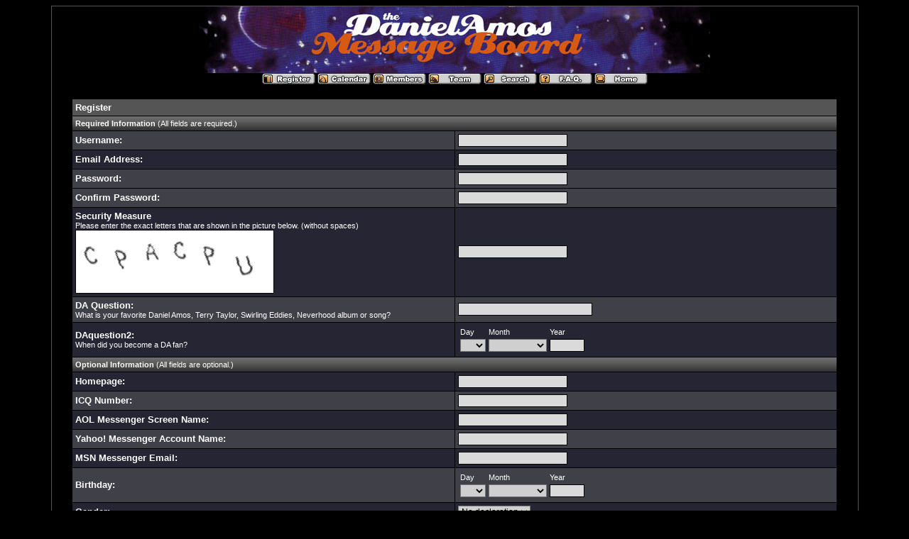

--- FILE ---
content_type: text/html; charset=windows-1252
request_url: https://danielamos.com/wbb2/register.php?sid=1542d5ee8886d54b4521eef60f114892
body_size: 5708
content:
<?xml version="1.0" encoding="windows-1252"?>
<!DOCTYPE html PUBLIC "-//W3C//DTD XHTML 1.0 Transitional//EN" "http://www.w3.org/TR/xhtml1/DTD/xhtml1-transitional.dtd">
<html xmlns="http://www.w3.org/1999/xhtml" dir="ltr" lang="en" xml:lang="en">
 <head>
  <title>Daniel Amos Message Board | Register</title>
  <meta http-equiv="Content-Type" content="text/html; charset=windows-1252" />
<link rel="index" href="index.php?sid=26ea6b357b96de929e2b65ccdf355d0d" />
<link rel="help" href="misc.php?action=faq&amp;sid=26ea6b357b96de929e2b65ccdf355d0d" />
<link rel="search" href="search.php?sid=26ea6b357b96de929e2b65ccdf355d0d" />
<link rel="up" href="javascript:self.scrollTo(0,0);" />
<link rel="copyright" href="https://www.woltlab.de" />
<style type="text/css">
 <!--
body {
 color: #DDCC77;
 background-color: #000000;
 font-family: verdana, arial;
 
}

body a:link, body a:visited, body a:active {
 color: #ddcc77;
 text-decoration: underline;
 
}
body a:hover {
 color: #DDDD66;
 text-decoration: none;
 
}




.mainpage {
 background-color: #000000;
}



.tableoutborder {
 background-color: #555555;
}



.tableinborder {
 background-color: #000000;
}

.threadline {
 color: #000000;
 background-color: #000000;
 height: 1px;
 border: 0;
}


.tabletitle {
 color: #FFFFFF;
 background-color: #777777;
 background-image: url(images/cellpicgrey.gif);
}


.tabletitle_fc {
 color: #FFFFFF;
}


.inposttable {
 background-color: #000000;
 
}

.tabletitle a:link, .tabletitle a:visited, .tabletitle a:active { 
 color: #FFFFFF;
 text-decoration: none;
 
}
.tabletitle a:hover { 
 color: #ddcc77;
 text-decoration: underline;
 
}

.smallfont {
 font-size: 11px;
 font-family: verdana, arial;
 
 
}

.normalfont {
 font-size: 13px;
 font-family: verdana, arial;
 
 
}

.tablecat {
 color: #ffffff;
 background-color: #555555;
 
}


.tablecat_fc {
 color: #ffffff;
}


.tablecat a:link, .tablecat a:visited, .tablecat a:active {
 color: #ddcc77;
 text-decoration: underline;
 
}
.tablecat a:hover { 
 color: #DDCC77;
 text-decoration: none;
 
}

.tableb {
 color: #ffffff;
 background-color: #252533;
 
}


.tableb_fc {
 color: #ffffff;
}


.tableb a:link, .tableb a:visited, .tableb a:active { 
 color: #DDCC77;
 text-decoration: underline;
 
}
.tableb a:hover { 
 color: #DDCC77;
 text-decoration: none;
 
}

.tablea {
 color: #ffffff;
 background-color: #404049;
 
}


.tablea_fc {
 color: #ffffff;
}


.tablea a:link, .tablea a:visited, .tablea a:active {
 color: #ddcc77;
 text-decoration: underline;
 
}
.tablea a:hover { 
 color: #DDCC77;
 text-decoration: none;
 
}

.prefix {
 color: #FFFFFF;
 
 
 
}

.time {
 color: #FFFF00;
 
 
 
}

.highlight {
 color: yellow;
 font-weight: bold;
 
 
}

select {
 font-size: 12px;
 font-family: verdana, arial;
 color: #000000;
 background-color: #cfcfcf;
 
}

textarea {
 font-size: 12px;
 font-family: verdana, arial;
 color: #000000;
 background-color: #dadada;
 
}

.input {
 font-size: 12px;
 font-family: verdana, arial;
 color: #000000;
 background-color: #dadada;
 border:1px solid #000000;
 border-top-width : 1px;
 border-right-width : 1px;
 border-bottom-width : 1px;
 border-left-width : 1px;
 text-indent : 2px;
}

.publicevent {
 color: red;
 
}

.privateevent {
 color: yellow;
 
}

.hoverMenu {
 display: none;
 position: absolute;
 z-index: 10;
 padding: 5px;
 border: 1px solid #000000;
 color: #ffffff;
 background-color: #404049;
}
.hoverMenu ul {
 list-style-type: none;
 margin: 0;
 padding: 0;
 
}
.hoverMenu ul li {
 text-align: left;
 padding: 0;
}

form {
 padding:0px;
 margin:0px;
}

pre {
 padding:0px;
 margin:0px;
}

-->
</style>
 </head>
 <body>
  <table style="width:90%" cellpadding="0" cellspacing="1" align="center" border="0" class="tableoutborder">
 <tr>
  <td class="mainpage" align="center">
   <table style="width:100%" border="0" cellspacing="0" cellpadding="0">
    <tr> 
     <td class="logobackground" align="center"><a href="index.php?sid=26ea6b357b96de929e2b65ccdf355d0d"><img src="images/boardlogo1.jpg" border="0" alt="Daniel Amos Message Board" title="Daniel Amos Message Board" /></a></td>
    </tr>
    <tr>
     <td align="center"><span class="smallfont"><a href="register.php?sid=26ea6b357b96de929e2b65ccdf355d0d"><img src="images/top_register.gif" border="0" alt="Register" title="Register" /></a>
     <a href="calendar.php?sid=26ea6b357b96de929e2b65ccdf355d0d"><img src="images/top_calendar.gif" border="0" alt="Calendar" title="Calendar" /></a>
     <a href="memberslist.php?sid=26ea6b357b96de929e2b65ccdf355d0d"><img src="images/top_members.gif" border="0" alt="Members List" title="Members List" /></a>
     <a href="team.php?sid=26ea6b357b96de929e2b65ccdf355d0d"><img src="images/top_team.gif" border="0" alt="Team Members" title="Team Members" /></a>
     <a href="search.php?sid=26ea6b357b96de929e2b65ccdf355d0d"><img src="images/top_search.gif" border="0" alt="Search" title="Search" /></a>
     <a href="misc.php?action=faq&amp;sid=26ea6b357b96de929e2b65ccdf355d0d"><img src="images/top_faq.gif" border="0" alt="Frequently Asked Questions" title="Frequently Asked Questions" /></a>
     
     
     <a href="http://www.DanielAmos.com/index.html?sid=26ea6b357b96de929e2b65ccdf355d0d"><img src="images/top_start.gif" border="0" alt="Go to the Main Page" title="Go to the Main Page" /></a></span></td>
    </tr>     
   </table><br />
  
  <form action="register.php" method="post">
   <table cellpadding="4" cellspacing="1" border="0" style="width:95%" class="tableinborder">
   <tr>
    <td class="tablecat" align="left" colspan="2"><span class="normalfont"><b>Register</b></span></td>
   </tr>
   <tr>
    <td class="tabletitle" align="left" colspan="2"><span class="smallfont"><b>Required Information</b> (All fields are required.)</span></td>
   </tr>
   <tr align="left">
    <td class="tablea" style="width:50%"><span class="normalfont"><b>Username:</b></span></td>
    <td class="tablea" style="width:50%"><span class="normalfont"><input type="text" class="input" name="r_username" value="" maxlength="50" /></span></td>
   </tr>
   <tr align="left">
    <td class="tableb"><span class="normalfont"><b>Email Address:</b></span></td>
    <td class="tableb"><span class="normalfont"><input type="text" class="input" name="r_email" value="" maxlength="150" /></span></td>
   </tr>
   
   
     <tr align="left">
      <td class="tablea"><span class="normalfont"><b>Password:</b></span></td>
      <td class="tablea"><span class="normalfont"><input type="password" class="input" name="r_password" value="" maxlength="30" /></span></td>
     </tr>
     <tr align="left">
      <td class="tablea"><span class="normalfont"><b>Confirm Password:</b></span></td>
      <td class="tablea"><span class="normalfont"><input type="password" class="input" name="r_confirmpassword" value="" maxlength="30" /></span></td>
     </tr>
    
   
   <tr align="left">
    <td class="tableb"><span class="normalfont"><b>Security Measure</b><br /></span><span class="smallfont">Please enter the exact letters that are shown in the picture below. (without spaces)<br /><img src="regimage.php?key_number=62155888" alt="" border="0" /></span></td>
    <td class="tableb"><span class="normalfont"><input type="text" class="input" name="key_string" value="" length="10" maxlength="6" /><input type="hidden" name="key_number" value="62155888" /></span></td>
   </tr>
   
   <tr align="left">
    <td class="tablea"><span class="normalfont"><b>DA Question:</b></span><br /><span class="smallfont">What is your favorite Daniel Amos, Terry Taylor, Swirling Eddies, Neverhood album or song?</span></td>
    <td class="tablea"><input type="text" class="input" name="field[4]" value="" maxlength="25" size="25" /></td>
   </tr>  <tr align="left">
    <td class="tableb"><span class="normalfont"><b>DAquestion2:</b></span><br /><span class="smallfont">When did you become a DA fan?</span></td>
    <td class="tableb"><table>
     <tr>
      <td><span class="smallfont">Day</span></td>
      <td><span class="smallfont">Month</span></td>
      <td><span class="smallfont">Year</span></td>
     </tr>
     <tr>
      <td><select name="dayfield[5]">
       <option value="0"></option>
       <option value="1">1</option><option value="2">2</option><option value="3">3</option><option value="4">4</option><option value="5">5</option><option value="6">6</option><option value="7">7</option><option value="8">8</option><option value="9">9</option><option value="10">10</option><option value="11">11</option><option value="12">12</option><option value="13">13</option><option value="14">14</option><option value="15">15</option><option value="16">16</option><option value="17">17</option><option value="18">18</option><option value="19">19</option><option value="20">20</option><option value="21">21</option><option value="22">22</option><option value="23">23</option><option value="24">24</option><option value="25">25</option><option value="26">26</option><option value="27">27</option><option value="28">28</option><option value="29">29</option><option value="30">30</option><option value="31">31</option>
      </select></td>
      <td><select name="monthfield[5]">
       <option value="0"></option>
       <option value="1">January</option><option value="2">February</option><option value="3">March</option><option value="4">April</option><option value="5">May</option><option value="6">June</option><option value="7">July</option><option value="8">August</option><option value="9">September</option><option value="10">October</option><option value="11">November</option><option value="12">December</option>
      </select></td>
      <td><input type="text" class="input" name="yearfield[5]" value="" maxlength="4" size="5" /></td>
     </tr>
    </table></td>
   </tr>
   <tr>
    <td class="tabletitle" align="left" colspan="2"><span class="smallfont"><b>Optional Information</b> (All fields are optional.)</span></td>
   </tr>
   <tr align="left">
    <td class="tableb"><span class="normalfont"><b>Homepage:</b></span></td>
    <td class="tableb"><span class="normalfont"><input type="text" class="input" name="r_homepage" value="" maxlength="250" /></span></td>
   </tr>
   <tr align="left">
    <td class="tablea"><span class="normalfont"><b>ICQ Number:</b></span></td>
    <td class="tablea"><span class="normalfont"><input type="text" class="input" name="r_icq" value="" maxlength="30" /></span></td>
   </tr>
   <tr align="left">
    <td class="tableb"><span class="normalfont"><b>AOL Messenger Screen Name:</b></span></td>
    <td class="tableb"><span class="normalfont"><input type="text" class="input" name="r_aim" value="" maxlength="30" /></span></td>
   </tr>
   <tr align="left">
    <td class="tablea"><span class="normalfont"><b>Yahoo! Messenger Account Name:</b></span></td>
    <td class="tablea"><span class="normalfont"><input type="text" class="input" name="r_yim" value="" maxlength="30" /></span></td>
   </tr>
   <tr align="left">
    <td class="tableb"><span class="normalfont"><b>MSN Messenger Email:</b></span></td>
    <td class="tableb"><span class="normalfont"><input type="text" class="input" name="r_msn" value="" maxlength="30" /></span></td>
   </tr>
   <tr align="left">
    <td class="tablea"><span class="normalfont"><b>Birthday:</b></span></td>
    <td class="tablea"><table>
     <tr class="tablea_fc">
      <td><span class="smallfont">Day</span></td>
      <td><span class="smallfont">Month</span></td>
      <td><span class="smallfont">Year</span></td>
     </tr>
     <tr>
      <td><select name="r_day">
       <option value="0"></option>
       <option value="1">1</option><option value="2">2</option><option value="3">3</option><option value="4">4</option><option value="5">5</option><option value="6">6</option><option value="7">7</option><option value="8">8</option><option value="9">9</option><option value="10">10</option><option value="11">11</option><option value="12">12</option><option value="13">13</option><option value="14">14</option><option value="15">15</option><option value="16">16</option><option value="17">17</option><option value="18">18</option><option value="19">19</option><option value="20">20</option><option value="21">21</option><option value="22">22</option><option value="23">23</option><option value="24">24</option><option value="25">25</option><option value="26">26</option><option value="27">27</option><option value="28">28</option><option value="29">29</option><option value="30">30</option><option value="31">31</option>
      </select></td>
      <td><select name="r_month">
       <option value="0"></option>
       <option value="1">January</option><option value="2">February</option><option value="3">March</option><option value="4">April</option><option value="5">May</option><option value="6">June</option><option value="7">July</option><option value="8">August</option><option value="9">September</option><option value="10">October</option><option value="11">November</option><option value="12">December</option>
      </select></td>
      <td><input type="text" class="input" name="r_year" value="" maxlength="4" size="5" /></td>
     </tr>
    </table></td>
   </tr>
   <tr align="left">
    <td class="tableb"><span class="normalfont"><b>Gender:</b></span></td>
    <td class="tableb"><select name="r_gender">
     <option value="0">No declaration</option>
     <option value="1">Male</option>
     <option value="2">Female</option>
    </select></td>
   </tr>
   <tr align="left">
    <td class="tablea" valign="top"><span class="normalfont"><b>Signature:</b></span><br /><span class="smallfont">Your signature will be shown at the end of your posts.</span><br /><br />
    <table cellpadding="4" cellspacing="1" border="0" class="tableinborder">
    <tr>
     <td class="tableb" nowrap="nowrap"><span class="smallfont">HTML is <b>not</b> allowed<br />BBCode is <b>not</b> allowed<br />Smilies are <b>not</b> allowed<br />Images are <b>not</b> allowed<br /></span></td>
    </tr>
   </table></td>
    <td class="tablea"><textarea name="r_signature" rows="8" cols="60"></textarea><span class="smallfont">
    
    
    
    
    
   
    </span></td>
   </tr>
   <tr align="left">
    <td class="tableb" valign="top"><span class="normalfont"><b>User Text:</b></span><br /><span class="smallfont">Enter a short informative text about yourself which will be shown in your profile.</span></td>
    <td class="tableb"><textarea name="r_usertext" rows="6" cols="40"></textarea></td>
   </tr>
   <tr align="left">
    <td class="tablea"><span class="normalfont"><b>Location:</b></span><br /><span class="smallfont">Where do you live?</span></td>
    <td class="tablea"><input type="text" class="input" name="field[1]" value="" maxlength="250" size="25" /></td>
   </tr><tr align="left">
    <td class="tableb"><span class="normalfont"><b>Interests:</b></span><br /><span class="smallfont">What are your interests or hobbies?</span></td>
    <td class="tableb"><input type="text" class="input" name="field[2]" value="" maxlength="250" size="25" /></td>
   </tr><tr align="left">
    <td class="tablea"><span class="normalfont"><b>Occupation:</b></span><br /><span class="smallfont">What do you do for a living?</span></td>
    <td class="tablea"><input type="text" class="input" name="field[3]" value="" maxlength="250" size="25" /></td>
   </tr>
  </table><br />
  <table cellpadding="4" cellspacing="1" border="0" style="width:95%" class="tableinborder">
   <tr>
    <td class="tablecat" align="left" colspan="2"><span class="normalfont"><b>Settings</b></span></td>
   </tr>
   <tr>
    <td class="tabletitle" align="left" colspan="2"><span class="smallfont"><b>Registration, Cookies &amp; Privacy</b></span></td>
   </tr>
   <tr align="left">
    <td class="tableb"><span class="normalfont"><b>Use Ghost-Mode?</b></span><br /><span class="smallfont">Select this option if you don't want to be seen in the online users list.</span></td>
    <td class="tableb"><select name="r_invisible">
     <option value="1">Yes</option>
     <option value="0" selected="selected">No</option>
    </select></td>
   </tr>
   <tr align="left">
    <td class="tablea"><span class="normalfont"><b>Remember Me?</b></span><br /><span class="smallfont">Select this option if you want to be logged in automatically every time you come to the forums.</span></td>
    <td class="tablea"><select name="r_usecookies">
     <option value="1" selected="selected">Yes</option>
     <option value="0">No</option>
    </select></td>
   </tr>
   <tr>
    <td class="tabletitle" align="left" colspan="2"><span class="smallfont"><b>Private Messages, Email &amp; Notification</b></span></td>
   </tr>
   <tr align="left">
    <td class="tableb"><span class="normalfont"><b>Can the Admins email you?</b></span><br /><span class="smallfont">Select this option (recommended) if you want to allow Admins to inform you by email about important events or problems. For example, you might get an email in case of server issues. We will not send SPAM!</span></td>
    <td class="tableb"><select name="r_admincanemail">
     <option value="1" selected="selected">Yes</option>
     <option value="0">No</option>
    </select></td>
   </tr>
   <tr align="left">
    <td class="tablea"><span class="normalfont"><b>Hide email address?</b></span><br /><span class="smallfont">Select this option if you don't want other members to see your email address in your public profile. Only administrators and moderators will be able to see it.</span></td>
    <td class="tablea"><select name="r_showemail">
     <option value="0" selected="selected">Yes</option>
     <option value="1">No</option>
    </select></td>
   </tr>
   <tr align="left">
    <td class="tableb"><span class="normalfont"><b>Can members email you using the formmailer?</b></span><br /><span class="smallfont">Select this option if you want to allow other members to send you emails through the formmailer (even if they don't know your email).</span></td>
    <td class="tableb"><select name="r_usercanemail">
     <option value="1">Yes</option>
     <option value="0" selected="selected">No</option>
    </select></td>
   </tr>
   <tr align="left">
    <td class="tablea"><span class="normalfont"><b>Enable email notification by default?</b></span><br /><span class="smallfont">Select this option if you want email notification to be checked automatically when you post a new thread or reply.</span></td>
    <td class="tablea"><select name="r_emailnotify">
     <option value="1">Yes</option>
     <option value="0" selected="selected">No</option>
    </select></td>
   </tr>
   <tr align="left">
    <td class="tableb"><span class="normalfont"><b>Would you like to recieve a notification by Email instead of Private Message?</b></span><br /><span class="smallfont">Choose this option, if you want to recieve notifications by Private Message about new posts.</span></td>
    <td class="tableb"><select name="r_notificationperpm">
     <option value="1">Yes</option>
     <option value="0" selected="selected">No</option>
    </select></td>
   </tr>
   <tr align="left">
    <td class="tablea"><span class="normalfont"><b>Can members send you private messages?</b></span><br /><span class="smallfont">Select this option if you want to allow other members to send you private messages.</span></td>
    <td class="tablea"><select name="r_receivepm">
     <option value="1" selected="selected">Yes</option>
     <option value="0">No</option>
    </select></td>
   </tr>
   <tr align="left">
    <td class="tableb"><span class="normalfont"><b>Email Notification on new PM?</b></span><br /><span class="smallfont">Select this option if you want to be informed by email when you receive a new private message.</span></td>
    <td class="tableb"><select name="r_emailonpm">
     <option value="1">Yes</option>
     <option value="0" selected="selected">No</option>
    </select></td>
   </tr>
   <tr align="left">
    <td class="tablea"><span class="normalfont"><b>Pop Up Notification on new PM?</b></span><br /><span class="smallfont">Select this option if you want to be informed by a pop up when you receive a new private message.</span></td>
    <td class="tablea"><select name="r_pmpopup">
     <option value="1">Yes</option>
     <option value="0" selected="selected">No</option>
    </select></td>
   </tr>
   <tr>
    <td class="tabletitle" align="left" colspan="2"><span class="smallfont"><b>Forum Display Settings</b></span></td>
   </tr>
   <tr align="left">
    <td class="tablea"><span class="normalfont"><b>Show other members' signatures?</b></span><br /><span class="smallfont">Select this option if you want other members' personal signatures to be displayed in their posts.</span></td>
    <td class="tablea"><select name="r_showsignatures">
     <option value="1" selected="selected">Yes</option>
     <option value="0">No</option>
    </select></td>
   </tr>
   <tr align="left">
    <td class="tableb"><span class="normalfont"><b>Show other members' avatars?</b></span><br /><span class="smallfont">Select this option if you want other members' avatars to be displayed in their posts.</span></td>
    <td class="tableb"><select name="r_showavatars">
     <option value="1" selected="selected">Yes</option>
     <option value="0">No</option>
    </select></td>
   </tr>
   <tr align="left">
    <td class="tablea"><span class="normalfont"><b>Show images in posts?</b></span><br /><span class="smallfont">Select this option if you want images to be displayed in posts. Otherwise there will be a link to the images.</span></td>
    <td class="tablea"><select name="r_showimages">
     <option value="1" selected="selected">Yes</option>
     <option value="0">No</option>
    </select></td>
   </tr>
   <tr align="left">
    <td class="tableb"><span class="normalfont"><b>Threads Display:</b></span><br /><span class="smallfont"></span></td>
    <td class="tableb"><select name="r_daysprune">
     <option value="0">Forum Default</option>
     <option value="1500">Show new threads since last visit</option>
     <option value="1">Show threads from last day</option>
     <option value="2">Show threads from the last 2 days</option>
     <option value="5">Show threads from the last 5 days</option>
     <option value="10">Show threads from the last 10 days</option>
     <option value="20">Show threads from the last 20 days</option>
     <option value="30">Show threads from the last 30 days</option>
     <option value="45">Show threads from the last 45 days</option>
     <option value="60">Show threads from the last 60 days</option>
     <option value="75">Show threads from the last 75 days</option>
     <option value="100">Show threads from the last 100 days</option>
     <option value="365">Show threads from last year</option>
     <option value="1000">Show all threads</option>
    </select></td>
   </tr>
   <tr align="left">
    <td class="tablea"><span class="normalfont"><b>Posts per page:</b></span><br /><span class="smallfont">Select the number of posts you want displayed on each page of a thread. 20 posts is the usual standard.</span></td>
    <td class="tablea"><select name="r_umaxposts">
     <option value="0">Forum Default</option>
     <option value="5">Show 5 posts per page</option>
     <option value="10">Show 10 posts per page</option>
     <option value="20">Show 20 posts per page</option>
     <option value="30">Show 30 posts per page</option>
     <option value="40">Show 40 posts per page</option>
    </select></td>
   </tr>
   <tr align="left">
    <td class="tableb"><span class="normalfont"><b>Threads Structure Display:</b></span><br /><span class="smallfont"></span></td>
    <td class="tableb"><select name="r_threadview">
     <option value="1">Tree Structure</option>
     <option value="0" selected="selected">Board Structure</option>
    </select></td>
   </tr>
   <tr>
    <td class="tabletitle" align="left" colspan="2"><span class="smallfont"><b>Date &amp; Time</b></span></td>
   </tr>
   <tr align="left">
    <td class="tableb"><span class="normalfont"><b>Date Format:</b></span><br /><span class="smallfont">Enter the format in which you want the dates to be displayed in the forums. The format should follow the syntax from the PHP <a href="http://www.php.net/manual/en/function.date.php" target="_blank">date()</a> function.</span></td>
    <td class="tableb"><span class="normalfont"><input type="text" class="input" name="r_dateformat" value="m-d-Y" maxlength="10" /></span></td>
   </tr>
   <tr align="left">
    <td class="tablea"><span class="normalfont"><b>Time Format:</b></span><br /><span class="smallfont">Enter the format in which you want the time to be displayed in the forums. The format should follow the syntax from the PHP <a href="http://www.php.net/manual/en/function.date.php" target="_blank">date()</a> function.</span></td>
    <td class="tablea"><span class="normalfont"><input type="text" class="input" name="r_timeformat" value="H:i" maxlength="10" /></span></td>
   </tr>
   <tr align="left">
    <td class="tableb"><span class="normalfont"><b>Start of the Week:</b></span><br /><span class="smallfont">Select the day you consider to be the first of the week.</span></td>
    <td class="tableb"><select name="r_startweek">
     <option value="0" selected="selected">Sunday</option><option value="1">Monday</option><option value="2">Tuesday</option><option value="3">Wednesday</option><option value="4">Thursday</option><option value="5">Friday</option><option value="6">Saturday</option>
    </select></td>
   </tr>
   <tr align="left">
    <td class="tablea"><span class="normalfont"><b>Timezone Offset:</b></span><br /><span class="smallfont">Select the timezone you live in. All the times in the forums are going to be indicated according to your timezone.</span></td>
    <td class="tablea"><select name="r_timezoneoffset">
     <option value="-12">(GMT -12:00) Eniwetok, Kwajalein</option><option value="-11">(GMT -11:00) Midway Islands, Samoa</option><option value="-10">(GMT -10:00) Hawaii</option><option value="-9">(GMT -09:00) Alaska</option><option value="-8">(GMT -08:00) Tijuana, Los Angeles, Seattle, Vancouver</option><option value="-7">(GMT -07:00) Arizona, Denver, Salt Lake City, Calgary</option><option value="-6">(GMT -06:00) Mexico City, Saskatchewan, Central America</option><option value="-5">(GMT -05:00)  Bogot&aacute;, Lima, Quito, New York, Toronto, Montreal, Quebec</option><option value="-4">(GMT -04:00) Caracas, La Paz, Santiago</option><option value="-3.5">(GMT -03:30) Newfoundland</option><option value="-3">(GMT -03:00) Brazil, Buenos Aires, Georgetown, Greenland</option><option value="-2">(GMT -02:00) Mid-Atlantic</option><option value="-1">(GMT -01:00) Azores, Cape Verde Islands</option><option value="0">(GMT) Casablanca, Monrovia, Dublin, Edinburgh, Lisbon, London</option><option value="1">(GMT +01:00) Amsterdam, Berlin, Berne, Rome, Stockholm, Vienna, Paris</option><option value="2">(GMT +02:00) Athens, Istanbul, Minsk, Cairo, Jerusalem</option><option value="3">(GMT +03:00) Bagdad, Moscow, Nairobi</option><option value="3.5">(GMT +03:30) Teheran</option><option value="4">(GMT +04:00) Muskat, Tiflis</option><option value="4.5">(GMT +04:30) Kabul</option><option value="5">(GMT +05:00) Islamabad, Taschkent</option><option value="5.5">(GMT +05:30) Calcutta, New Delhi</option><option value="5.75">(GMT +05:45) Katmandu</option><option value="6">(GMT +06:00) Almaty, Nowosibirsk, Dhaka</option><option value="6.5">(GMT +06:30) Rangoon</option><option value="7">(GMT +07:00) Bangkok, Hanoi, Jakarta</option><option value="8">(GMT +08:00) Beijing, Perth, Singapore, Hong Kong, Taipei</option><option value="9">(GMT +09:00) Tokyo, Seoul, Osaka, Sapporo, Yakutsk</option><option value="9.5">(GMT +09:30) Adelaide, Darwin</option><option value="10">(GMT +10:00) Brisbane, Canberra, Melbourne, Sydney, Vladivostok</option><option value="11">(GMT +11:00) Solomon Islands, New Caledonia</option><option value="12">(GMT +12:00) Auckland, Wellington, Fiji, Kamchatka</option>
    </select></td>
   </tr>
   <tr>
    <td class="tabletitle" align="left" colspan="2"><span class="smallfont"><b>Additional Settings</b></span></td>
   </tr>
   <tr align="left">
    <td class="tablea"><span class="normalfont"><b>Use the Extended Editor?</b></span><br /><span class="smallfont">The Extended Editor helps you to compose messages and at the same time visualize BBCodes while writing a message. The Extended Editor requires Javascript to be activated and the <a href="http://www.java.com/de/download/manual.jsp" target="_blank">Java1.4-Plugin</a> to be installed.</span></td>
    <td class="tablea"><select name="r_usewysiwyg">
     <option value="1">Yes</option>
     <option value="0" selected="selected">No</option>
    </select></td>
   </tr>
   <tr align="left">
    <td class="tableb"><span class="normalfont"><b>Select Style:</b></span><br /><span class="smallfont"></span></td>
    <td class="tableb"><select name="r_styleid">
     <option value="0" selected="selected">Standard</option>
    </select></td>
   </tr>
   <tr align="left">
    <td class="tablea"><span class="normalfont"><b>Select Language:</b></span><br /><span class="smallfont"></span></td>
    <td class="tablea"><select name="r_langid">
     <option value="0" selected="selected">English (export)</option>
    </select></td>
   </tr>
  </table>
  <p align="center"><input class="input" type="submit" accesskey="S" value="Register" /> <input class="input" type="reset" accesskey="R" value="Reset" /></p>
   <input type="hidden" name="send" value="send" />
   <input type="hidden" name="sid" value="26ea6b357b96de929e2b65ccdf355d0d" />
   <input type="hidden" name="disclaimer" value="" />
  </form>
  <br />


		
	

<table cellpadding="4" cellspacing="1" border="0" class="tableinborder" align="center">
 <tr>
  <td class="tablea"><span class="smallfont"><a href="http://www.woltlab.de" target="_blank" style="text-decoration: none">Forum Software: <b>Burning Board 2.3.6</b>, Developed by <b>WoltLab GmbH</b></a></span></td>
 </tr>
</table><br />
</td>
</tr>
</table>
 <script defer src="https://static.cloudflareinsights.com/beacon.min.js/vcd15cbe7772f49c399c6a5babf22c1241717689176015" integrity="sha512-ZpsOmlRQV6y907TI0dKBHq9Md29nnaEIPlkf84rnaERnq6zvWvPUqr2ft8M1aS28oN72PdrCzSjY4U6VaAw1EQ==" data-cf-beacon='{"version":"2024.11.0","token":"600807ecbe684357b750a99fdcb2a47c","r":1,"server_timing":{"name":{"cfCacheStatus":true,"cfEdge":true,"cfExtPri":true,"cfL4":true,"cfOrigin":true,"cfSpeedBrain":true},"location_startswith":null}}' crossorigin="anonymous"></script>
</body>
</html>